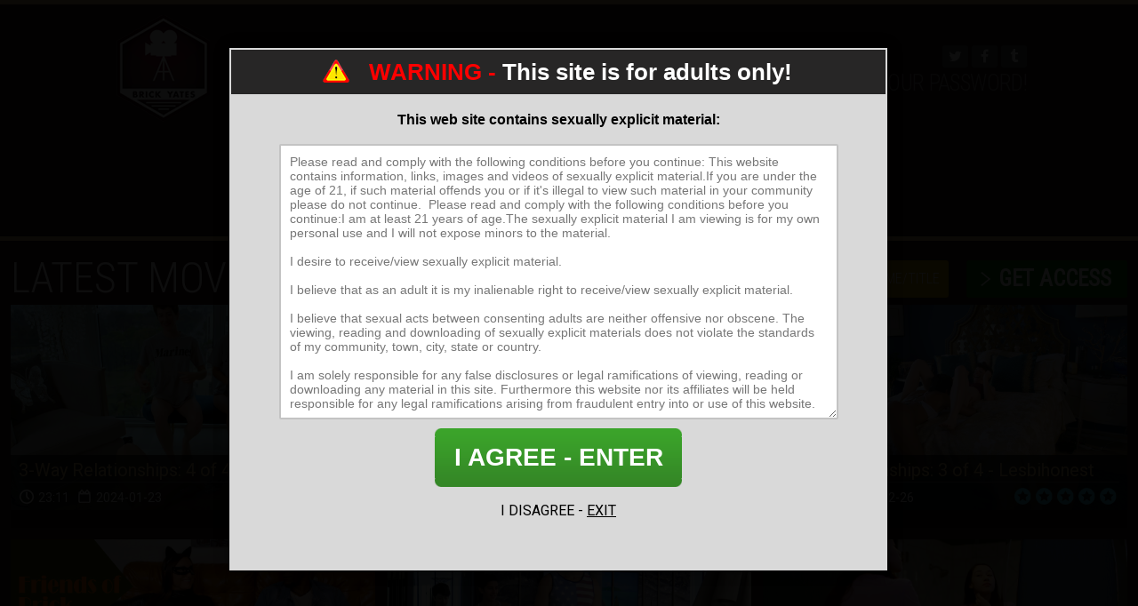

--- FILE ---
content_type: text/html; charset=UTF-8
request_url: https://brickyates.com/tour/categories/Movies/1/latest/
body_size: 8493
content:
<!DOCTYPE html>
<!--[if lt IE 7 ]><html class="ie ie6" lang="en"> <![endif]-->
<!--[if IE 7 ]><html class="ie ie7" lang="en"> <![endif]-->
<!--[if IE 8 ]><html class="ie ie8" lang="en"> <![endif]-->
<!--[if (gte IE 9)|!(IE)]><!--><html lang="en"> <!--<![endif]-->
<head>
		<base href="https://brickyates.com/tour/" />
		
	<meta charset="utf-8">
	<meta http-equiv="X-UA-Compatible" content="IE=edge,chrome=1">
	<!-- If the Title is declared somewhere up in the SEO logic -->
		<title>Movies - Tour</title>
		
	<!-- seo keywords -->
		<!-- seo desc -->
		<!-- canonical -->
	<link rel="canonical" href="https://brickyates.com/tour/categories/Movies/1/latest/">
	<!-- author -->
	<meta name="author" content="Brick Yates Military Amateurs">
	<!--[if lt IE 9]><script src="https://cdnjs.cloudflare.com/ajax/libs/html5shiv/3.7.3/html5shiv.min.js"></script><![endif]-->

	<!-- Mobile -->
	<meta name="viewport" content="width=device-width, initial-scale=1, maximum-scale=1">
	<meta name="apple-mobile-web-app-capable" content="yes" />
	<meta name="apple-mobile-web-app-status-bar-style" content="black-translucent" />

	<!-- CSS -->
	<link href="https://fonts.googleapis.com/css?family=Roboto:300,400|Roboto+Condensed:300,400" rel="stylesheet">
	<link href="https://maxcdn.bootstrapcdn.com/font-awesome/4.7.0/css/font-awesome.min.css" rel="stylesheet">
	<link rel="stylesheet" href="custom_assets/css/style.css">
	<link rel="stylesheet" href="custom_assets/css/meanmenu.min.css" media="all" />
	<link rel="stylesheet" href="custom_assets/css/media.css">

	<!-- Favicons -->
	<link rel="shortcut icon" href="favicon.ico" />

	<!-- jQuery Stuff -->
	<script type="text/javascript" src="custom_assets/js/modernizr.js"></script><!--//modernizr-->
	<script src="//ajax.googleapis.com/ajax/libs/jquery/1.11.1/jquery.min.js"></script>
	<script>window.jQuery || document.write('<script src="custom_assets/js/jquery-1.11.1.min.js"><\/script>')</script>
	<script type="text/javascript" src="https://cdnjs.cloudflare.com/ajax/libs/jquery-migrate/1.2.1/jquery-migrate.min.js"></script><!--//jquery migrate-->
	<script type="text/javascript" src="custom_assets/js/jquery.meanmenu.min.js"></script><!--//mmenu-->
	
	<script src="js/fancybox/jquery.fancybox.js"></script>
	<link rel="stylesheet" type="text/css" href="js/fancybox/jquery.fancybox.css" />
	
	<!-- JQuery Include -->
	<script type="text/javascript" src="js/tourhelper.js"></script>
	
	<script src="js/mp/mediaelement-and-player.min.js"></script>
	<link rel="stylesheet" href="js/mp/mediaelementplayer.min.css" />
	
	<!-- Owl Carousel CSS and JS Assets -->
	<link href="js/responsive/carousel/owl.carousel.css" rel="stylesheet">
	<link href="js/responsive/carousel/owl.theme.css" rel="stylesheet">
	<script src="js/responsive/carousel/owl.carousel.min.js"></script>

	<!-- This includes the number of clicks that are allowed on the Tour -->
	<script>
				dayslimit =  25;
		maxClicks  = 4;
		
		$(document).ready(function() { $(".fancybox").fancybox({"title": ""}); });
		
		var pl1_streamer = "stream.php"
		var pl1_type     = "http"

		var pl2_streamer = ""
		var pl2_type     = "video"
	</script>
	<script src="js/tour.js"></script>
	
	<script type="text/javascript" src="custom_assets/js/custom.js"></script><!--//custom jquery-->
	<!--[if lt IE 9]><script src="custom_assets/js/jq.respond.js"></script><![endif]--><!--//IE responsive web design-->
	
	

<meta name="twitter:card" content="summary">
<meta name="twitter:title" content="Movies - Tour" />
<meta property="og:title" content="Movies - Tour"/>




<meta name="twitter:card" content="summary">	
	
<style>

/* SPLASH PAGE POPUP WINDOW - ADULT CONTENT AGE WARNING */

.splash_popup_wrapper {
width:100%;
text-align:left;
position:relative;
margin:0px auto;
z-index:999999;
}

.splash_header {
margin:2px;
line-height:50px;
font-family:Arial;
font-size:26px;
font-weight:bold;
color:#FFFFFF;
text-align:center;
vertical-align:middle;
background-color:#272626;
}

.red {
color:#FF0000;
}

.splash_warning_wrapper {
width:550px;
margin-left:auto;
margin-right:auto;
}

.splash_warning_title {
margin-top:20px;
font-family:Arial;
font-size:16px;
font-weight:bold;
color:#000000;
text-align:center;
vertical-align:middle;
}

.splash_warning_icon {
float:left;
width:30px;
height:30px;
margin:10px;
background-image: url(images/splash_images/warning_icon.png);
}

.splash_warning_message {
width:85%;
height:310px;
margin:0 auto;
margin-bottom:8px;
padding:10px;
border:2px solid;
border-color:#C3C3C3;
}

.exit {
color:#000000;
text-decoration:underline;
}

.enter {
width:278px;
margin-left:auto;
margin-right:auto;
}

.enter a {
text-decoration:none;
}

.enter_button {
margin-top:10px;
width:278px;
height:66px;
line-height:66px;
text-align:center;
font-family:Arial;
font-size:28px;
font-weight:bold;
text-decoration:none;
color:#FFFFFF;
background-image: url(images/splash_images/enter_button.png);
}

.enter_button:hover {
filter:alpha(opacity=70);
-moz-opacity:0.7;
-khtml-opacity: 0.7;
opacity: 0.7;
}

/************** DO NOT RENAME - BACKUP BEFORE EDITING *******************/

#mask {
	background: rgb(0, 0, 0) repeat; /* IE8 Fallback */
	background:rgba(0,0,0,0.95) repeat;
	position: fixed; left: 0; top: 0;
	width: 100%; height: 100%;
	z-index: 100000;
}

.login-popup {
	line-height:18px;
	color:#000000;
	width:740px;
	padding:0;
	min-height:588px;
	background: #D9D9D9;
	padding:0;
	float: left;
	text-align:center;
	position: fixed;
	top: 50%;
	left: 50%;
	z-index: 99999;
	box-shadow: 0 0px 15px rgba(0,0,0,0.4);
	-moz-box-shadow: 0 0px 15px rgba(0,0,0,0.4);
	-webkit-box-shadow: 0 0px 15px rgba(0,0,0,0.4);
	margin-top: -306px;
	margin-left: -382px;
}

@media screen and (max-width: 767px) {
	.splash_popup_wrapper { z-index:999999; }
	.login-popup { width:400px; top:0; margin-top:0; margin-left:-200px; min-height:388px; }
	.splash_warning_wrapper { width:100%; font-size:16px; }
	.splash_warning_message { height:120px; }
}
@media screen and (max-width: 767px) {
	.login-popup { width:300px; top:0; margin-top:0; margin-left:-150px; }
	.splash_warning_wrapper { width:100%; font-size:12px; }
	.splash_warning_title { font-size:12px; }
}
</style>
	
<style>
/*Borders*/
header { border-top: 5px solid #dab870; }
nav li a.active, nav li a:hover { border-bottom: 1px solid #dab870; }
:hover.overCol { border-bottom: 5px solid #dab870; }
.featuring ul li a, .blog_tags ul li a { border: 2px solid #dab870; }
.membership label.active { border: 1px solid #dab870; }
.banner_short { border-bottom: 5px solid #dab870; }

/*Color Primary*/
.social-media a:hover,
.item-info h4 a,
.stats li strong,
.blog_post h4, .blog_post h4 a,
.top_bar .search_area .searchbar_container .filter_link a,
.submitBox input:hover.submit,
.commentBox h4 a:hover,
.faq_questions a,
.faq_answers_title,
.calendar_month a,
.day a,
.mailbox a { color: #dab870; }

/*Color Secondary*/
.welcome h3,
.item-info h4 a:hover,
.videoInfo p span,
.rating p span,
.step h3,
.commentBox h4 a { color: #cc9900; }

/*Background Primary*/
a.playTrailer,
.getAccess a:hover,
.coming_soon_arrow:hover,
.site-points,
ul.sorting li a:hover, ul.sorting li a.active,
.pagination li a:hover, .pagination li a.active, .pagination li.active a,
.featuring ul li a:hover,
.blog_tags ul li a:hover,
.modelCharacter li a:hover, .modelCharacter li a.active, .modelCharacter li.active a,
.price,
.membership label.active,
.top_bar,
.submitBox input.submit,
input[type="button"].continueTwo,
.mean-container a.meanmenu-reveal { background-color: #dab870; }

/*Background Secondary*/
a.signUpNow,
.getAccess a,
ul.sorting li a,
.movieFeatures a,
.profile-pic a,
.progress-bar, .vodInfo.megasize,
input[type="submit"].continueThree { background-color: #cc9900; }

/*Background Images*/
body { background-color:#2f1318; }
.section-page, .banner_short, .section-video, .section-profile, .join-area {
	background:#2f1318;
	background-color:#2f1318;
	}

/*Override rules*/
a.signUpNow, .getAccess a { background-color:#006600; }
</style>
</head>
<body>
<!--[if lt IE 7]><p class="chromeframe">You are using an <strong>outdated</strong> browser. Please <a href="//browsehappy.com/">upgrade your browser</a> or <a href="//www.google.com/chromeframe/?redirect=true">activate Google Chrome Frame</a> to improve your experience.</p><![endif]-->


	<div id="mask"></div>
	
	<script>
		$(document).ready(function() {
		
			/** Splash page stuff **/
		
			$(window).load(function() {
		
				// If there is no mask, do not run any of this code.
				if ($('#mask').size() == 0)
				{
					$('#login-box').attr('closed', 1);
					return false;
				}
				
				// If there is a warning cookie in place, fade out the mask.
				var warn=getCookie("warn");
				if (warn!=null && warn!="")
				{
					$('#mask').fadeOut('100');
					$('#login-box').attr('closed', 1);
					return false;
				}		
				
				//Fade in the Popup
						
				if ($('#login-box').attr('closed') != "1")
				{
					$('#login-box').fadeIn(300);
				}
				
				return false;
			});
			
			// When clicking on the button close or the mask layer the popup closed
			$('a.close').on('click', function() { 
		
		      $('#login-box').attr('closed', 1);
		      
			 var exdate=new Date();
			 exdate.setDate(exdate.getDate() + 30);
			 document.cookie= "warn=1;path=/;expires=" + exdate.toGMTString();
		
			  $('#mask , .login-popup').fadeOut(300 , function(e) {
			     $('#mask').remove();
			  });
			  return false;
			});
		});
	</script>


<div class="splash_popup_wrapper">

    <div id="login-box" class="login-popup"
		    >

		<div class="splash_header">

			<div class="splash_warning_wrapper">

				<div class="splash_warning_icon"></div>

				<span class="red">	WARNING -</span>

				This site is for adults only!
			</div>

		</div>

		<div class="splash_warning_title">This web site contains sexually explicit material:</div>

		<br />

		<textarea class="splash_warning_message">Please read and comply with the following conditions before you continue: This website contains information, links, images and videos of sexually explicit material.If you are under the age of 21, if such material offends you or if it's illegal to view such material in your community please do not continue.  Please read and comply with the following conditions before you continue:I am at least 21 years of age.The sexually explicit material I am viewing is for my own personal use and I will not expose minors to the material. 

I desire to receive/view sexually explicit material. 

I believe that as an adult it is my inalienable right to receive/view sexually explicit material. 

I believe that sexual acts between consenting adults are neither offensive nor obscene. The viewing, reading and downloading of sexually explicit materials does not violate the standards of my community, town, city, state or country. 

I am solely responsible for any false disclosures or legal ramifications of viewing, reading or downloading any material in this site. Furthermore this website nor its affiliates will be held responsible for any legal ramifications arising from fraudulent entry into or use of this website. 

I agree that by entering this website, I am subjecting myself and any business entity of which I have any legal or equitable interest to the personal jurisdiction of the State of Florida should any dispute arise at any time between this website and myself and/or such business entity. 

This warning page constitutes a legal agreement between this website and you and/or any business in which you have any legal or equitable interest. If any portion of this agreement is deemed unenforceable by a court of competent jurisdiction it shall not affect the enforceability of the other portions of the agreement. 

All performers on this site are over the age of 18, have consented being photographed and/or filmed, have signed model release and provided proof of age, believe it is their right to engage in consensual sexual acts for the entertainment and education of other adults and believe it is your right as an adult to watch them doing what adults do. 

The videos and images in this site are intended to be used by responsible adults as sexual aids, to provide sexual education and to provide sexual entertainment. 

If you've read and fully understand the above agreement, and you affirm and swear that viewing/downloading/receiving sexually explicit materials does not violate the standards of your community, that you won't make any of the materials available to minors in any form, that you believe it is your constitutional right to view these materials, that you are wholly liable for any legal ramifications that may arise for your receiving or viewing of these materials and that you are over the age of 21...
</textarea>

		<div class="enter">
			<a href="#" class="close"><div class="enter_button">I AGREE - ENTER</div></a>
		</div>

		<br />
		I DISAGREE -  <a href="http://www.google.com" class="exit">EXIT</a>

	</div>
</div>


<header>
	<div class="clear">
		<div class = "top-header">
		<div class="logo">
				
				<a href="https://brickyates.com/tour/"><img src="https://www.brickyates.com/tour/custom_assets/uploads/50000000_12000000_31000000_logo1.png" alt="Brick Yates Military Amateurs"></a>
			 
		</div>
		<div class="hright clear">
			<nav>
				<ul>
					<li>
						<a href="https://brickyates.com/tour/" class="">Home</a>
					</li>
					
										<li>
						<a href="https://brickyates.com/tour/categories/photos/1/latest/" class="">Photos</a>
					</li>
										
										<li>
						<a href="https://brickyates.com/tour/categories/Movies/1/latest/" class="active">Videos</a>
					</li>
										
										<li>
						<a href="https://brickyates.com/tour/models/1/popular/" class="">Models</a>
					</li>
										
										<li>
						<a href="https://brickyates.com/tour/blog/blog.html" class="">Blog</a>
					</li>
										
										
					<li>
						<a href="https://www.brickyates.com/members/" class="">Member Login</a>
					</li>
					
					<li>
						<a href="https://www.brickyates.com/join/" class="">GET YOUR PASSWORD!</a>
					</li>
				</ul>
			</nav>
			
			<div class="social-media">
								<ul>
					<li><a href="https://twitter.com/BrickYates" target="_blank"><i class="fa fa-twitter"></i></a></li>					<li><a href="https://www.facebook.com/brickyatesproductions/" target="_blank"><i class="fa fa-facebook"></i></a></li>															<li><a href="//brickyates.tumblr.com/" target="_blank"><i class="fa fa-tumblr"></i></a></li>				</ul>
							</div>
		</div>
	</div>
	</div>
</header>

<div class="banner_short"></div>
<div class="bodyArea">
    <div class="section-area">
        <h1 class="title">
            <strong>
                                Latest                 Movies                
                            </strong>
        </h1>
        <div class="getAccess"><a
                href="https://www.brickyates.com/join/">get access</a></div>        <ul class="sorting">
		<li><a href="https://brickyates.com/tour/categories/Movies/1/latest/" class="sortbtn active">Most Recent</a></li>

		<li><a href="https://brickyates.com/tour/categories/Movies/1/popular/" class="sortbtn ">Most Popular</a></li>

		<li><a href="https://brickyates.com/tour/categories/Movies/1/name/" class="sortbtn ">Name/Title</a></li>
</ul>
        <div class="items clear ">

            	
		<div class="item-video hover">
		<div class="item-thumb">
			<a href="https://brickyates.com/tour/trailers/3-Way-Relationships-4-of-4-The-Entre.html" title="3-Way Relationships: 4 of 4 - The Entrée">
				<img id="set-target-331" width="630" height="355" alt="" class="mainThumb thumbs stdimage" src0_1x="/tour/content//contentthumbs/01/32/10132-1x.jpg" src0_2x="/tour/content//contentthumbs/01/32/10132-2x.jpg" src0_3x="/tour/content//contentthumbs/01/32/10132-3x.jpg" src1_1x="/tour/content//contentthumbs/01/33/10133-1x.jpg" src1_2x="/tour/content//contentthumbs/01/33/10133-2x.jpg" src1_3x="/tour/content//contentthumbs/01/33/10133-3x.jpg" src2_1x="/tour/content//contentthumbs/01/34/10134-1x.jpg" src2_2x="/tour/content//contentthumbs/01/34/10134-2x.jpg" src2_3x="/tour/content//contentthumbs/01/34/10134-3x.jpg" src3_1x="/tour/content//contentthumbs/01/35/10135-1x.jpg" src3_2x="/tour/content//contentthumbs/01/35/10135-2x.jpg" src3_3x="/tour/content//contentthumbs/01/35/10135-3x.jpg" src4_1x="/tour/content//contentthumbs/01/36/10136-1x.jpg" src4_2x="/tour/content//contentthumbs/01/36/10136-2x.jpg" src4_3x="/tour/content//contentthumbs/01/36/10136-3x.jpg" src5_1x="/tour/content//contentthumbs/01/37/10137-1x.jpg" src5_2x="/tour/content//contentthumbs/01/37/10137-2x.jpg" src5_3x="/tour/content//contentthumbs/01/37/10137-3x.jpg" cnt="6" v="0" />			</a>
		</div>
		<div class="item-info clear">
			<h4>
				<a href="https://brickyates.com/tour/trailers/3-Way-Relationships-4-of-4-The-Entre.html" title="3-Way Relationships: 4 of 4 - The Entrée">
					3-Way Relationships: 4 of 4 - The Entrée				</a>
			</h4>
			
<ul class="stars">
<li><a><img src="//www.brickyates.com/tour//custom_assets/images/star_full.png"  align="absmiddle" border="0" /></a></li><li><a><img src="//www.brickyates.com/tour//custom_assets/images/star_full.png"  align="absmiddle" border="0" /></a></li><li><a><img src="//www.brickyates.com/tour//custom_assets/images/star_full.png"  align="absmiddle" border="0" /></a></li><li><a><img src="//www.brickyates.com/tour//custom_assets/images/star_half.png"  align="absmiddle" border="0" /></a></li><li><a><img src="//www.brickyates.com/tour//custom_assets/images/star_blank.png"  align="absmiddle" border="0" /></a></li></ul>
			<div class="time">23:11</div>
			<div class="date">2024-01-23</div>
		</div>
	</div>
	
	
		<div class="item-video hover">
		<div class="item-thumb">
			<a href="https://brickyates.com/tour/trailers/-Friends-of-Brick-Ep5-A-Casual-Blowjob-Bet.html" title=" Friends of Brick - Ep.5 - A Casual Blowjob Bet">
				<img id="set-target-330" width="630" height="355" alt="" class="mainThumb thumbs stdimage" src0_1x="/tour/content//contentthumbs/01/29/10129-1x.jpg" src0_2x="/tour/content//contentthumbs/01/29/10129-2x.jpg" src0_3x="/tour/content//contentthumbs/01/29/10129-3x.jpg" src1_1x="/tour/content//contentthumbs/01/24/10124-1x.jpg" src1_2x="/tour/content//contentthumbs/01/24/10124-2x.jpg" src1_3x="/tour/content//contentthumbs/01/24/10124-3x.jpg" src2_1x="/tour/content//contentthumbs/01/25/10125-1x.jpg" src2_2x="/tour/content//contentthumbs/01/25/10125-2x.jpg" src2_3x="/tour/content//contentthumbs/01/25/10125-3x.jpg" src3_1x="/tour/content//contentthumbs/01/26/10126-1x.jpg" src3_2x="/tour/content//contentthumbs/01/26/10126-2x.jpg" src3_3x="/tour/content//contentthumbs/01/26/10126-3x.jpg" src4_1x="/tour/content//contentthumbs/01/27/10127-1x.jpg" src4_2x="/tour/content//contentthumbs/01/27/10127-2x.jpg" src4_3x="/tour/content//contentthumbs/01/27/10127-3x.jpg" src5_1x="/tour/content//contentthumbs/01/28/10128-1x.jpg" src5_2x="/tour/content//contentthumbs/01/28/10128-2x.jpg" src5_3x="/tour/content//contentthumbs/01/28/10128-3x.jpg" cnt="6" v="0" />			</a>
		</div>
		<div class="item-info clear">
			<h4>
				<a href="https://brickyates.com/tour/trailers/-Friends-of-Brick-Ep5-A-Casual-Blowjob-Bet.html" title=" Friends of Brick - Ep.5 - A Casual Blowjob Bet">
					 Friends of Brick - Ep.5 - A Casual Blowjob Bet				</a>
			</h4>
			
<ul class="stars">
<li><a><img src="//www.brickyates.com/tour//custom_assets/images/star_full.png"  align="absmiddle" border="0" /></a></li><li><a><img src="//www.brickyates.com/tour//custom_assets/images/star_full.png"  align="absmiddle" border="0" /></a></li><li><a><img src="//www.brickyates.com/tour//custom_assets/images/star_full.png"  align="absmiddle" border="0" /></a></li><li><a><img src="//www.brickyates.com/tour//custom_assets/images/star_full.png"  align="absmiddle" border="0" /></a></li><li><a><img src="//www.brickyates.com/tour//custom_assets/images/star_full.png"  align="absmiddle" border="0" /></a></li></ul>
			<div class="time">20:30</div>
			<div class="date">2024-01-09</div>
		</div>
	</div>
	
	
		<div class="item-video hover">
		<div class="item-thumb">
			<a href="https://brickyates.com/tour/trailers/3-Way-Relationships-3-of-4-Lesbihonest.html" title="3-Way Relationships: 3 of 4 - Lesbihonest">
				<img id="set-target-329" width="630" height="355" alt="" class="mainThumb thumbs stdimage" src0_1x="/tour/content//contentthumbs/01/17/10117-1x.jpg" src0_2x="/tour/content//contentthumbs/01/17/10117-2x.jpg" src0_3x="/tour/content//contentthumbs/01/17/10117-3x.jpg" src1_1x="/tour/content//contentthumbs/01/18/10118-1x.jpg" src1_2x="/tour/content//contentthumbs/01/18/10118-2x.jpg" src1_3x="/tour/content//contentthumbs/01/18/10118-3x.jpg" src2_1x="/tour/content//contentthumbs/01/19/10119-1x.jpg" src2_2x="/tour/content//contentthumbs/01/19/10119-2x.jpg" src2_3x="/tour/content//contentthumbs/01/19/10119-3x.jpg" src3_1x="/tour/content//contentthumbs/01/20/10120-1x.jpg" src3_2x="/tour/content//contentthumbs/01/20/10120-2x.jpg" src3_3x="/tour/content//contentthumbs/01/20/10120-3x.jpg" src4_1x="/tour/content//contentthumbs/01/21/10121-1x.jpg" src4_2x="/tour/content//contentthumbs/01/21/10121-2x.jpg" src4_3x="/tour/content//contentthumbs/01/21/10121-3x.jpg" src5_1x="/tour/content//contentthumbs/01/22/10122-1x.jpg" src5_2x="/tour/content//contentthumbs/01/22/10122-2x.jpg" src5_3x="/tour/content//contentthumbs/01/22/10122-3x.jpg" cnt="6" v="0" />			</a>
		</div>
		<div class="item-info clear">
			<h4>
				<a href="https://brickyates.com/tour/trailers/3-Way-Relationships-3-of-4-Lesbihonest.html" title="3-Way Relationships: 3 of 4 - Lesbihonest">
					3-Way Relationships: 3 of 4 - Lesbihonest				</a>
			</h4>
			
<ul class="stars">
<li><a><img src="//www.brickyates.com/tour//custom_assets/images/star_full.png"  align="absmiddle" border="0" /></a></li><li><a><img src="//www.brickyates.com/tour//custom_assets/images/star_full.png"  align="absmiddle" border="0" /></a></li><li><a><img src="//www.brickyates.com/tour//custom_assets/images/star_full.png"  align="absmiddle" border="0" /></a></li><li><a><img src="//www.brickyates.com/tour//custom_assets/images/star_full.png"  align="absmiddle" border="0" /></a></li><li><a><img src="//www.brickyates.com/tour//custom_assets/images/star_full.png"  align="absmiddle" border="0" /></a></li></ul>
			<div class="time">15:40</div>
			<div class="date">2023-12-26</div>
		</div>
	</div>
	
	
		<div class="item-video hover">
		<div class="item-thumb">
			<a href="https://brickyates.com/tour/trailers/Friends-of-Brick-Ep3-Catwomans-Halloween-Plan-B.html" title="Friends of Brick - Ep.4 - Catwoman's Halloween Plan-B">
				<img id="set-target-328" width="630" height="355" alt="" class="mainThumb thumbs stdimage" src0_1x="/tour/content//contentthumbs/01/13/10113-1x.jpg" src0_2x="/tour/content//contentthumbs/01/13/10113-2x.jpg" src0_3x="/tour/content//contentthumbs/01/13/10113-3x.jpg" src1_1x="/tour/content//contentthumbs/01/08/10108-1x.jpg" src1_2x="/tour/content//contentthumbs/01/08/10108-2x.jpg" src1_3x="/tour/content//contentthumbs/01/08/10108-3x.jpg" src2_1x="/tour/content//contentthumbs/01/09/10109-1x.jpg" src2_2x="/tour/content//contentthumbs/01/09/10109-2x.jpg" src2_3x="/tour/content//contentthumbs/01/09/10109-3x.jpg" src3_1x="/tour/content//contentthumbs/01/10/10110-1x.jpg" src3_2x="/tour/content//contentthumbs/01/10/10110-2x.jpg" src3_3x="/tour/content//contentthumbs/01/10/10110-3x.jpg" src4_1x="/tour/content//contentthumbs/01/11/10111-1x.jpg" src4_2x="/tour/content//contentthumbs/01/11/10111-2x.jpg" src4_3x="/tour/content//contentthumbs/01/11/10111-3x.jpg" src5_1x="/tour/content//contentthumbs/01/12/10112-1x.jpg" src5_2x="/tour/content//contentthumbs/01/12/10112-2x.jpg" src5_3x="/tour/content//contentthumbs/01/12/10112-3x.jpg" cnt="6" v="0" />			</a>
		</div>
		<div class="item-info clear">
			<h4>
				<a href="https://brickyates.com/tour/trailers/Friends-of-Brick-Ep3-Catwomans-Halloween-Plan-B.html" title="Friends of Brick - Ep.4 - Catwoman's Halloween Plan-B">
					Friends of Brick - Ep.4 - Catwoman's Halloween Plan-B				</a>
			</h4>
			
<ul class="stars">
<li><a><img src="//www.brickyates.com/tour//custom_assets/images/star_full.png"  align="absmiddle" border="0" /></a></li><li><a><img src="//www.brickyates.com/tour//custom_assets/images/star_full.png"  align="absmiddle" border="0" /></a></li><li><a><img src="//www.brickyates.com/tour//custom_assets/images/star_full.png"  align="absmiddle" border="0" /></a></li><li><a><img src="//www.brickyates.com/tour//custom_assets/images/star_full.png"  align="absmiddle" border="0" /></a></li><li><a><img src="//www.brickyates.com/tour//custom_assets/images/star_full.png"  align="absmiddle" border="0" /></a></li></ul>
			<div class="time">22:33</div>
			<div class="date">2023-12-12</div>
		</div>
	</div>
	
	
		<div class="item-video hover">
		<div class="item-thumb">
			<a href="https://brickyates.com/tour/trailers/3-Way-Relationships-2-of-4.html" title="3-Way Relationships: 2 of 4">
				<img id="set-target-327" width="630" height="355" alt="" class="mainThumb thumbs stdimage" src0_1x="/tour/content//contentthumbs/01/01/10101-1x.jpg" src0_2x="/tour/content//contentthumbs/01/01/10101-2x.jpg" src0_3x="/tour/content//contentthumbs/01/01/10101-3x.jpg" src1_1x="/tour/content//contentthumbs/01/02/10102-1x.jpg" src1_2x="/tour/content//contentthumbs/01/02/10102-2x.jpg" src1_3x="/tour/content//contentthumbs/01/02/10102-3x.jpg" src2_1x="/tour/content//contentthumbs/01/03/10103-1x.jpg" src2_2x="/tour/content//contentthumbs/01/03/10103-2x.jpg" src2_3x="/tour/content//contentthumbs/01/03/10103-3x.jpg" src3_1x="/tour/content//contentthumbs/01/04/10104-1x.jpg" src3_2x="/tour/content//contentthumbs/01/04/10104-2x.jpg" src3_3x="/tour/content//contentthumbs/01/04/10104-3x.jpg" src4_1x="/tour/content//contentthumbs/01/05/10105-1x.jpg" src4_2x="/tour/content//contentthumbs/01/05/10105-2x.jpg" src4_3x="/tour/content//contentthumbs/01/05/10105-3x.jpg" src5_1x="/tour/content//contentthumbs/01/06/10106-1x.jpg" src5_2x="/tour/content//contentthumbs/01/06/10106-2x.jpg" src5_3x="/tour/content//contentthumbs/01/06/10106-3x.jpg" cnt="6" v="0" />			</a>
		</div>
		<div class="item-info clear">
			<h4>
				<a href="https://brickyates.com/tour/trailers/3-Way-Relationships-2-of-4.html" title="3-Way Relationships: 2 of 4">
					3-Way Relationships: 2 of 4				</a>
			</h4>
			
<ul class="stars">
<li><a><img src="//www.brickyates.com/tour//custom_assets/images/star_full.png"  align="absmiddle" border="0" /></a></li><li><a><img src="//www.brickyates.com/tour//custom_assets/images/star_full.png"  align="absmiddle" border="0" /></a></li><li><a><img src="//www.brickyates.com/tour//custom_assets/images/star_full.png"  align="absmiddle" border="0" /></a></li><li><a><img src="//www.brickyates.com/tour//custom_assets/images/star_full.png"  align="absmiddle" border="0" /></a></li><li><a><img src="//www.brickyates.com/tour//custom_assets/images/star_full.png"  align="absmiddle" border="0" /></a></li></ul>
			<div class="time">16:24</div>
			<div class="date">2023-11-28</div>
		</div>
	</div>
	
	
		<div class="item-video hover">
		<div class="item-thumb">
			<a href="https://brickyates.com/tour/trailers/Maria-before-her-uniform-in-the-morning.html" title="Maria before her uniform in the morning">
				<img id="set-target-326" width="630" height="355" alt="" class="mainThumb thumbs stdimage" src0_1x="/tour/content//contentthumbs/00/92/10092-1x.jpg" src0_2x="/tour/content//contentthumbs/00/92/10092-2x.jpg" src0_3x="/tour/content//contentthumbs/00/92/10092-3x.jpg" src1_1x="/tour/content//contentthumbs/00/93/10093-1x.jpg" src1_2x="/tour/content//contentthumbs/00/93/10093-2x.jpg" src1_3x="/tour/content//contentthumbs/00/93/10093-3x.jpg" src2_1x="/tour/content//contentthumbs/00/94/10094-1x.jpg" src2_2x="/tour/content//contentthumbs/00/94/10094-2x.jpg" src2_3x="/tour/content//contentthumbs/00/94/10094-3x.jpg" src3_1x="/tour/content//contentthumbs/00/95/10095-1x.jpg" src3_2x="/tour/content//contentthumbs/00/95/10095-2x.jpg" src3_3x="/tour/content//contentthumbs/00/95/10095-3x.jpg" src4_1x="/tour/content//contentthumbs/00/96/10096-1x.jpg" src4_2x="/tour/content//contentthumbs/00/96/10096-2x.jpg" src4_3x="/tour/content//contentthumbs/00/96/10096-3x.jpg" src5_1x="/tour/content//contentthumbs/00/97/10097-1x.jpg" src5_2x="/tour/content//contentthumbs/00/97/10097-2x.jpg" src5_3x="/tour/content//contentthumbs/00/97/10097-3x.jpg" cnt="6" v="0" />			</a>
		</div>
		<div class="item-info clear">
			<h4>
				<a href="https://brickyates.com/tour/trailers/Maria-before-her-uniform-in-the-morning.html" title="Maria before her uniform in the morning">
					Maria before her uniform in the morning				</a>
			</h4>
			
<ul class="stars">
<li><a><img src="//www.brickyates.com/tour//custom_assets/images/star_full.png"  align="absmiddle" border="0" /></a></li><li><a><img src="//www.brickyates.com/tour//custom_assets/images/star_full.png"  align="absmiddle" border="0" /></a></li><li><a><img src="//www.brickyates.com/tour//custom_assets/images/star_full.png"  align="absmiddle" border="0" /></a></li><li><a><img src="//www.brickyates.com/tour//custom_assets/images/star_full.png"  align="absmiddle" border="0" /></a></li><li><a><img src="//www.brickyates.com/tour//custom_assets/images/star_full.png"  align="absmiddle" border="0" /></a></li></ul>
			<div class="time">18:04</div>
			<div class="date">2023-11-14</div>
		</div>
	</div>
	
	
		<div class="item-video hover">
		<div class="item-thumb">
			<a href="https://brickyates.com/tour/trailers/3-Way-Relationships-1-of-4.html" title="3-Way Relationships: 1 of 4">
				<img id="set-target-325" width="630" height="355" alt="" class="mainThumb thumbs stdimage" src0_1x="/tour/content//contentthumbs/00/91/10091-1x.jpg" src0_2x="/tour/content//contentthumbs/00/91/10091-2x.jpg" src0_3x="/tour/content//contentthumbs/00/91/10091-3x.jpg" src1_1x="/tour/content//contentthumbs/00/87/10087-1x.jpg" src1_2x="/tour/content//contentthumbs/00/87/10087-2x.jpg" src1_3x="/tour/content//contentthumbs/00/87/10087-3x.jpg" src2_1x="/tour/content//contentthumbs/00/85/10085-1x.jpg" src2_2x="/tour/content//contentthumbs/00/85/10085-2x.jpg" src2_3x="/tour/content//contentthumbs/00/85/10085-3x.jpg" src3_1x="/tour/content//contentthumbs/00/89/10089-1x.jpg" src3_2x="/tour/content//contentthumbs/00/89/10089-2x.jpg" src3_3x="/tour/content//contentthumbs/00/89/10089-3x.jpg" src4_1x="/tour/content//contentthumbs/00/88/10088-1x.jpg" src4_2x="/tour/content//contentthumbs/00/88/10088-2x.jpg" src4_3x="/tour/content//contentthumbs/00/88/10088-3x.jpg" src5_1x="/tour/content//contentthumbs/00/90/10090-1x.jpg" src5_2x="/tour/content//contentthumbs/00/90/10090-2x.jpg" src5_3x="/tour/content//contentthumbs/00/90/10090-3x.jpg" cnt="6" v="0" />			</a>
		</div>
		<div class="item-info clear">
			<h4>
				<a href="https://brickyates.com/tour/trailers/3-Way-Relationships-1-of-4.html" title="3-Way Relationships: 1 of 4">
					3-Way Relationships: 1 of 4				</a>
			</h4>
			
<ul class="stars">
<li><a><img src="//www.brickyates.com/tour//custom_assets/images/star_full.png"  align="absmiddle" border="0" /></a></li><li><a><img src="//www.brickyates.com/tour//custom_assets/images/star_full.png"  align="absmiddle" border="0" /></a></li><li><a><img src="//www.brickyates.com/tour//custom_assets/images/star_full.png"  align="absmiddle" border="0" /></a></li><li><a><img src="//www.brickyates.com/tour//custom_assets/images/star_full.png"  align="absmiddle" border="0" /></a></li><li><a><img src="//www.brickyates.com/tour//custom_assets/images/star_full.png"  align="absmiddle" border="0" /></a></li></ul>
			<div class="time">16:34</div>
			<div class="date">2023-10-31</div>
		</div>
	</div>
	
	
		<div class="item-video hover">
		<div class="item-thumb">
			<a href="https://brickyates.com/tour/trailers/Friends-of-Brick-Ep3-The-Consequences-of-Viagra.html" title="Friends of Brick - Ep.3 - The Consequences of Viagra">
				<img id="set-target-324" width="630" height="355" alt="" class="mainThumb thumbs stdimage" src0_1x="/tour/content//contentthumbs/00/78/10078-1x.jpg" src0_2x="/tour/content//contentthumbs/00/78/10078-2x.jpg" src0_3x="/tour/content//contentthumbs/00/78/10078-3x.jpg" src1_1x="/tour/content//contentthumbs/00/79/10079-1x.jpg" src1_2x="/tour/content//contentthumbs/00/79/10079-2x.jpg" src1_3x="/tour/content//contentthumbs/00/79/10079-3x.jpg" src2_1x="/tour/content//contentthumbs/00/80/10080-1x.jpg" src2_2x="/tour/content//contentthumbs/00/80/10080-2x.jpg" src2_3x="/tour/content//contentthumbs/00/80/10080-3x.jpg" src3_1x="/tour/content//contentthumbs/00/81/10081-1x.jpg" src3_2x="/tour/content//contentthumbs/00/81/10081-2x.jpg" src3_3x="/tour/content//contentthumbs/00/81/10081-3x.jpg" src4_1x="/tour/content//contentthumbs/00/82/10082-1x.jpg" src4_2x="/tour/content//contentthumbs/00/82/10082-2x.jpg" src4_3x="/tour/content//contentthumbs/00/82/10082-3x.jpg" src5_1x="/tour/content//contentthumbs/00/83/10083-1x.jpg" src5_2x="/tour/content//contentthumbs/00/83/10083-2x.jpg" src5_3x="/tour/content//contentthumbs/00/83/10083-3x.jpg" cnt="6" v="0" />			</a>
		</div>
		<div class="item-info clear">
			<h4>
				<a href="https://brickyates.com/tour/trailers/Friends-of-Brick-Ep3-The-Consequences-of-Viagra.html" title="Friends of Brick - Ep.3 - The Consequences of Viagra">
					Friends of Brick - Ep.3 - The Consequences of Viagra				</a>
			</h4>
			
<ul class="stars">
<li><a><img src="//www.brickyates.com/tour//custom_assets/images/star_full.png"  align="absmiddle" border="0" /></a></li><li><a><img src="//www.brickyates.com/tour//custom_assets/images/star_full.png"  align="absmiddle" border="0" /></a></li><li><a><img src="//www.brickyates.com/tour//custom_assets/images/star_full.png"  align="absmiddle" border="0" /></a></li><li><a><img src="//www.brickyates.com/tour//custom_assets/images/star_full.png"  align="absmiddle" border="0" /></a></li><li><a><img src="//www.brickyates.com/tour//custom_assets/images/star_full.png"  align="absmiddle" border="0" /></a></li></ul>
			<div class="time">24:47</div>
			<div class="date">2023-10-17</div>
		</div>
	</div>
	
	
		<div class="item-video hover">
		<div class="item-thumb">
			<a href="https://brickyates.com/tour/trailers/Friends-of-Brick-Ep2-The-Cats-Out-of-The-Bag.html" title="Friends of Brick - Ep.2 - The Cats Out of The Bag">
				<img id="set-target-322" width="630" height="355" alt="" class="mainThumb thumbs stdimage" src0_1x="/tour/content//contentthumbs/00/68/10068-1x.jpg" src0_2x="/tour/content//contentthumbs/00/68/10068-2x.jpg" src0_3x="/tour/content//contentthumbs/00/68/10068-3x.jpg" src1_1x="/tour/content//contentthumbs/00/62/10062-1x.jpg" src1_2x="/tour/content//contentthumbs/00/62/10062-2x.jpg" src1_3x="/tour/content//contentthumbs/00/62/10062-3x.jpg" src2_1x="/tour/content//contentthumbs/00/63/10063-1x.jpg" src2_2x="/tour/content//contentthumbs/00/63/10063-2x.jpg" src2_3x="/tour/content//contentthumbs/00/63/10063-3x.jpg" src3_1x="/tour/content//contentthumbs/00/64/10064-1x.jpg" src3_2x="/tour/content//contentthumbs/00/64/10064-2x.jpg" src3_3x="/tour/content//contentthumbs/00/64/10064-3x.jpg" src4_1x="/tour/content//contentthumbs/00/65/10065-1x.jpg" src4_2x="/tour/content//contentthumbs/00/65/10065-2x.jpg" src4_3x="/tour/content//contentthumbs/00/65/10065-3x.jpg" src5_1x="/tour/content//contentthumbs/00/66/10066-1x.jpg" src5_2x="/tour/content//contentthumbs/00/66/10066-2x.jpg" src5_3x="/tour/content//contentthumbs/00/66/10066-3x.jpg" cnt="6" v="0" />			</a>
		</div>
		<div class="item-info clear">
			<h4>
				<a href="https://brickyates.com/tour/trailers/Friends-of-Brick-Ep2-The-Cats-Out-of-The-Bag.html" title="Friends of Brick - Ep.2 - The Cats Out of The Bag">
					Friends of Brick - Ep.2 - The Cats Out of The Bag				</a>
			</h4>
			
<ul class="stars">
<li><a><img src="//www.brickyates.com/tour//custom_assets/images/star_full.png"  align="absmiddle" border="0" /></a></li><li><a><img src="//www.brickyates.com/tour//custom_assets/images/star_full.png"  align="absmiddle" border="0" /></a></li><li><a><img src="//www.brickyates.com/tour//custom_assets/images/star_full.png"  align="absmiddle" border="0" /></a></li><li><a><img src="//www.brickyates.com/tour//custom_assets/images/star_full.png"  align="absmiddle" border="0" /></a></li><li><a><img src="//www.brickyates.com/tour//custom_assets/images/star_full.png"  align="absmiddle" border="0" /></a></li></ul>
			<div class="time">18:38</div>
			<div class="date">2023-09-19</div>
		</div>
	</div>
	
	
		<div class="item-video hover">
		<div class="item-thumb">
			<a href="https://brickyates.com/tour/trailers/Leos-Final-Deployment-Part-5-of-5-A-Surprise-From-Deployment.html" title="Leos' Final Deployment - Part 5 of 5 - A Surprise From Deployment">
				<img id="set-target-321" width="630" height="355" alt="" class="mainThumb thumbs stdimage" src0_1x="/tour/content//contentthumbs/00/28/10028-1x.jpg" src0_2x="/tour/content//contentthumbs/00/28/10028-2x.jpg" src0_3x="/tour/content//contentthumbs/00/28/10028-3x.jpg" src1_1x="/tour/content//contentthumbs/00/33/10033-1x.jpg" src1_2x="/tour/content//contentthumbs/00/33/10033-2x.jpg" src1_3x="/tour/content//contentthumbs/00/33/10033-3x.jpg" src2_1x="/tour/content//contentthumbs/00/34/10034-1x.jpg" src2_2x="/tour/content//contentthumbs/00/34/10034-2x.jpg" src2_3x="/tour/content//contentthumbs/00/34/10034-3x.jpg" src3_1x="/tour/content//contentthumbs/00/30/10030-1x.jpg" src3_2x="/tour/content//contentthumbs/00/30/10030-2x.jpg" src3_3x="/tour/content//contentthumbs/00/30/10030-3x.jpg" src4_1x="/tour/content//contentthumbs/00/31/10031-1x.jpg" src4_2x="/tour/content//contentthumbs/00/31/10031-2x.jpg" src4_3x="/tour/content//contentthumbs/00/31/10031-3x.jpg" src5_1x="/tour/content//contentthumbs/00/32/10032-1x.jpg" src5_2x="/tour/content//contentthumbs/00/32/10032-2x.jpg" src5_3x="/tour/content//contentthumbs/00/32/10032-3x.jpg" cnt="6" v="0" />			</a>
		</div>
		<div class="item-info clear">
			<h4>
				<a href="https://brickyates.com/tour/trailers/Leos-Final-Deployment-Part-5-of-5-A-Surprise-From-Deployment.html" title="Leos' Final Deployment - Part 5 of 5 - A Surprise From Deployment">
					Leos' Final Deployment - Part 5 of 5 - A Surprise From Deployment				</a>
			</h4>
			
<ul class="stars">
<li><a><img src="//www.brickyates.com/tour//custom_assets/images/star_full.png"  align="absmiddle" border="0" /></a></li><li><a><img src="//www.brickyates.com/tour//custom_assets/images/star_full.png"  align="absmiddle" border="0" /></a></li><li><a><img src="//www.brickyates.com/tour//custom_assets/images/star_full.png"  align="absmiddle" border="0" /></a></li><li><a><img src="//www.brickyates.com/tour//custom_assets/images/star_full.png"  align="absmiddle" border="0" /></a></li><li><a><img src="//www.brickyates.com/tour//custom_assets/images/star_full.png"  align="absmiddle" border="0" /></a></li></ul>
			<div class="time">21:14</div>
			<div class="date">2023-09-05</div>
		</div>
	</div>
	
	
		<div class="item-video hover">
		<div class="item-thumb">
			<a href="https://brickyates.com/tour/trailers/Captain-Cinnamon-Baileyy-squirts-all-over-Jermaines-sub.html" title=""Captain" Cinnamon Baileyy squirts all over Jermaine's sub">
				<img id="set-target-320" width="630" height="355" alt="" class="mainThumb thumbs stdimage" src0_1x="/tour/content//contentthumbs/00/22/10022-1x.jpg" src0_2x="/tour/content//contentthumbs/00/22/10022-2x.jpg" src0_3x="/tour/content//contentthumbs/00/22/10022-3x.jpg" src1_1x="/tour/content//contentthumbs/00/24/10024-1x.jpg" src1_2x="/tour/content//contentthumbs/00/24/10024-2x.jpg" src1_3x="/tour/content//contentthumbs/00/24/10024-3x.jpg" src2_1x="/tour/content//contentthumbs/00/23/10023-1x.jpg" src2_2x="/tour/content//contentthumbs/00/23/10023-2x.jpg" src2_3x="/tour/content//contentthumbs/00/23/10023-3x.jpg" src3_1x="/tour/content//contentthumbs/00/25/10025-1x.jpg" src3_2x="/tour/content//contentthumbs/00/25/10025-2x.jpg" src3_3x="/tour/content//contentthumbs/00/25/10025-3x.jpg" src4_1x="/tour/content//contentthumbs/00/19/10019-1x.jpg" src4_2x="/tour/content//contentthumbs/00/19/10019-2x.jpg" src4_3x="/tour/content//contentthumbs/00/19/10019-3x.jpg" src5_1x="/tour/content//contentthumbs/00/21/10021-1x.jpg" src5_2x="/tour/content//contentthumbs/00/21/10021-2x.jpg" src5_3x="/tour/content//contentthumbs/00/21/10021-3x.jpg" cnt="6" v="0" />			</a>
		</div>
		<div class="item-info clear">
			<h4>
				<a href="https://brickyates.com/tour/trailers/Captain-Cinnamon-Baileyy-squirts-all-over-Jermaines-sub.html" title=""Captain" Cinnamon Baileyy squirts all over Jermaine's sub">
					"Captain" Cinnamon Baileyy squirts all over Jermaine's sub				</a>
			</h4>
			
<ul class="stars">
<li><a><img src="//www.brickyates.com/tour//custom_assets/images/star_full.png"  align="absmiddle" border="0" /></a></li><li><a><img src="//www.brickyates.com/tour//custom_assets/images/star_full.png"  align="absmiddle" border="0" /></a></li><li><a><img src="//www.brickyates.com/tour//custom_assets/images/star_full.png"  align="absmiddle" border="0" /></a></li><li><a><img src="//www.brickyates.com/tour//custom_assets/images/star_full.png"  align="absmiddle" border="0" /></a></li><li><a><img src="//www.brickyates.com/tour//custom_assets/images/star_full.png"  align="absmiddle" border="0" /></a></li></ul>
			<div class="time">47&nbsp;Photos, 32:29</div>
			<div class="date">2023-08-22</div>
		</div>
	</div>
	
	
		<div class="item-video hover">
		<div class="item-thumb">
			<a href="https://brickyates.com/tour/trailers/An-evening-with-Alicia-Hebi-and-Gringo-Suave.html" title="An evening with Alicia Hebi and Gringo Suave">
				<img id="set-target-319" width="630" height="355" alt="" class="mainThumb thumbs stdimage" src0_1x="/tour/content//contentthumbs/00/17/10017-1x.jpg" src0_2x="/tour/content//contentthumbs/00/17/10017-2x.jpg" src0_3x="/tour/content//contentthumbs/00/17/10017-3x.jpg" src1_1x="/tour/content//contentthumbs/00/10/10010-1x.jpg" src1_2x="/tour/content//contentthumbs/00/10/10010-2x.jpg" src1_3x="/tour/content//contentthumbs/00/10/10010-3x.jpg" src2_1x="/tour/content//contentthumbs/00/11/10011-1x.jpg" src2_2x="/tour/content//contentthumbs/00/11/10011-2x.jpg" src2_3x="/tour/content//contentthumbs/00/11/10011-3x.jpg" src3_1x="/tour/content//contentthumbs/00/12/10012-1x.jpg" src3_2x="/tour/content//contentthumbs/00/12/10012-2x.jpg" src3_3x="/tour/content//contentthumbs/00/12/10012-3x.jpg" src4_1x="/tour/content//contentthumbs/00/16/10016-1x.jpg" src4_2x="/tour/content//contentthumbs/00/16/10016-2x.jpg" src4_3x="/tour/content//contentthumbs/00/16/10016-3x.jpg" cnt="5" v="0" />			</a>
		</div>
		<div class="item-info clear">
			<h4>
				<a href="https://brickyates.com/tour/trailers/An-evening-with-Alicia-Hebi-and-Gringo-Suave.html" title="An evening with Alicia Hebi and Gringo Suave">
					An evening with Alicia Hebi and Gringo Suave				</a>
			</h4>
			
<ul class="stars">
<li><a><img src="//www.brickyates.com/tour//custom_assets/images/star_full.png"  align="absmiddle" border="0" /></a></li><li><a><img src="//www.brickyates.com/tour//custom_assets/images/star_full.png"  align="absmiddle" border="0" /></a></li><li><a><img src="//www.brickyates.com/tour//custom_assets/images/star_full.png"  align="absmiddle" border="0" /></a></li><li><a><img src="//www.brickyates.com/tour//custom_assets/images/star_full.png"  align="absmiddle" border="0" /></a></li><li><a><img src="//www.brickyates.com/tour//custom_assets/images/star_full.png"  align="absmiddle" border="0" /></a></li></ul>
			<div class="time">46:20</div>
			<div class="date">2023-08-08</div>
		</div>
	</div>
	

        </div>

        


<div class="pagination">
	<ul>


<!-- Page Number Links for pages and to hilite the current page -->
<li class="active"><a href="https://brickyates.com/tour/categories/Movies/1/latest/">1</a></li><li class="hideMobile"><a href="https://brickyates.com/tour/categories/Movies/2/latest/" class="">2</a></li><li class="hideMobile"><a href="https://brickyates.com/tour/categories/Movies/3/latest/" class="">3</a></li><li class="hideMobile"><a href="https://brickyates.com/tour/categories/Movies/4/latest/" class="">4</a></li><li class="hideMobile"><a href="https://brickyates.com/tour/categories/Movies/5/latest/" class="">5</a></li><li class="hideMobile"><a href="https://brickyates.com/tour/categories/Movies/6/latest/" class="">6</a></li><li class="hideMobile"><a href="https://brickyates.com/tour/categories/Movies/7/latest/" class="">7</a></li><li class="hideMobile"><a href="https://brickyates.com/tour/categories/Movies/8/latest/" class="">8</a></li><li class="hideMobile"><a href="https://brickyates.com/tour/categories/Movies/9/latest/" class="">9</a></li><li class="hideMobile"><a href="https://brickyates.com/tour/categories/Movies/10/latest/" class="">10</a></li>
	<li class="next"><a href="https://brickyates.com/tour/categories/Movies/2/latest/"><i class="fa fa-angle-right"></i></a></li>
	
		<li class="next"><a href="https://brickyates.com/tour/categories/Movies/26/latest/"><i class="fa fa-angle-double-right"></i></a></li>
		</ul>
</div>

    </div>
</div>


<div class="site-points">
	<h3><a href="https://www.brickyates.com/join/">Become a member today!</a></h3>
	<ul class="clear">
		<li>Downloads</li>
<li>100% Exclusive Content</li>
<li>4K Video</li>
<li>Real Uniforms, Real People</li>
<li>Discreet Billing</li>
	</ul>
</div>
<footer>
	<p>
		<a href="https://brickyates.com/tour/" >Home</a> | 
		
				<a href="https://brickyates.com/tour/categories/photos/1/latest/">Photos</a> | 
				
				<a href="https://brickyates.com/tour/categories/Movies/1/latest/">Videos</a> | 
				
				<a href="https://brickyates.com/tour/models/1/popular/">Models</a> | 
				
				<a href="https://brickyates.com/tour/blog/blog.html">Blog</a> | 
				
				
		<a href="https://www.brickyates.com/members/" class="">Member Login</a> | 		
		<a href="https://www.brickyates.com/join/" class="">GET YOUR PASSWORD!</a>
		
		<br/>
		<a href="http://www.brickyates.com/tour/pages.php?id=privacy-policy">Privacy Policy</a>
 |
		<a href="http://www.brickyates.com/tour/pages.php?id=terms">Terms</a> |
		<a href="http://www.brickyates.com/tour/webmasters/">Webmasters</a>		<br/>
				Please visit <a href="https://epoch.com">EPOCH.COM</a>, our authorized sales agent		
		<br/>
		&copy; 2026 Brick Yates Military Amateurs. All Rights Reserved - All models are at least 18 years of age		<br/>
		<a href="/2257.html">18 U.S.C. 2257 Compliance statement</a> | 
		<a href="pages.php?id=terms#requestContentRemoval">Content Removal</a>	</p>
		<!-- Google Analytics code -->
	<script async src="https://www.googletagmanager.com/gtag/js?id=UA-38848650-1"></script>
	<script>

	  window.dataLayer = window.dataLayer || [];

	  function gtag(){dataLayer.push(arguments);}

	  gtag('js', new Date());

	  gtag('config', 'UA-38848650-1');
	</script>

	</footer>

<a href="#top" class="scrollToTop"><i class="fa fa-arrow-up"></i></a>
</body>
</html>

--- FILE ---
content_type: application/javascript
request_url: https://brickyates.com/tour/js/tour.js
body_size: 2528
content:

$( document ).ready(function() {


	$(".convert_unixtime").each( function(e) { 
		
		vx = $(this).html();
		vs = new Date(vx * 1000);
		
		$(this).html( convert_fromunixtime(vs) );
	});
	
	$(".hide_if_live").each( function(e) { 
		var t = $(this).data("time");
		var u = new Date(t * 1000);
		
		var c = new Date();
		
		if (c < u)
		{
			$(this).show();
		}
	});

	$(".show_if_live").each( function(e) { 
		
		var t = $(this).data("time");
		var u = new Date(t * 1000);
		
		var c = new Date();
		
		if (c >= u)
		{
			$(this).show();
		}
	});


	lsb = $("#live_show_box");

	st = $("#live_show_box").data("start")
	ed = $("#live_show_box").data("end")
	if (st == undefined) return;
	ct = $("#live_show_box").data("currtime")
	
	var s = new Date(st * 1000);
	var e = new Date(ed * 1000);
	
	var live_int = setInterval(function(){ 

		var c = new Date();
		
		fullt = convert_fromunixtime(s);
		
		if (c > e)
		{
			$(".live_show_wrapper").fadeOut();
			clearInterval(live_int);
		}		
		else if (s > c)
		{
			$("#live_show_fulltime").html(fullt);
			$("#live_show_fulltime").fadeIn();

			
			tm = Math.floor(s.getTime() - c.getTime() ) / 1000;
			
			st = Math.floor(tm / 86400);
			if (st < 10) st = "0" + st;
			tm = tm % 86400;
			$("#live_show_days").html(st);
			
			st = Math.floor(tm / 3600);
			if (st < 10) st = "0" + st;
			tm = tm % 3600;
			$("#live_show_hours").html(st);
			
			st = Math.floor(tm / 60);
			if (st < 10) st = "0" + st;
			tm = tm % 60;
			$("#live_show_minutes").html(st);
			
			st = Math.floor(tm);
			if (st < 10) st = "0" + st;
			tm = tm;
			$("#live_show_seconds").html(st);
			
			$("#live_show_now").fadeOut("400", function() { 
				$("#live_show_future").fadeIn();			
			});

		}
		else
		{
			if (lsb.data("refresh") == "1")
			{
				clearInterval(live_int);
				document.location.reload(); 
				return;
			}
			
			$("#live_show_days").html("00");		
			$("#live_show_hours").html("00");		
			$("#live_show_minutes").html("00");		
			$("#live_show_seconds").html("00");
			
			$("#live_show_fulltime").fadeOut(400, function() {
				$("#live_show_watchnow").fadeIn();
			});
			
			$("#live_show_future").fadeOut(400, function() { 			
				$("#live_show_now").fadeIn();	
			});
		}

	}, 1000);
});

function convert_fromunixtime(s)
{
	w = ["Sunday", "Monday", "Tuesday", "Wednesday", "Thursday", "Friday", "Saturday"];
	m = ["January", "February", "March", "April", "May", "June", "July", "August", "September", "October", "November", "December"];
	
	h = s.getHours();
	ampm = (h > 11) ? "pm" : "am";
	h -= (h > 11) ? 12 : 0;
	h = (h == 0) ? 12 : h;
	min = s.getMinutes();
	if (min < 10) min = "0" + min;
	
	return w[s.getDay()] + " " + m[s.getMonth()] + " " + s.getDate() + ", " + s.getFullYear() + ", " + h + ":" + min + ampm;
}



function playFlash(v)
{
  ret = tlimit();
  if (ret == true)
  {
    window.open('showflash.php?m=' + v,'','width=700,height=500')
  }
}

ctlimit_name = 'tlimit';
function tlimit(){

	if(!(limit = getCookieTLimit(ctlimit_name))) //counter for this user doesn't exist
	{
		setCookieTLimit(ctlimit_name,1,dayslimit);
		return true;
	}
	else //counter for the user exist 
	{

		if(parseInt(getCookieTLimit(ctlimit_name)) >= maxClicks) // the limit of the counter is reached 
		{
			return false;
		}
		else	//increase the limit of the counter redirect to the members page  
		{		
			setCookieTLimit(ctlimit_name,parseInt(getCookieTLimit(ctlimit_name))+1,dayslimit);
			return true;
		}
	}
}



	
function setCookieTLimit(c_name,value,expiredays)
{
	var exdate=new Date();
	exdate.setDate(exdate.getDate()+expiredays);
	document.cookie = c_name+ "=" +escape(value) + ";path=/" +((expiredays==null) ? "" : ";expires="+exdate.toGMTString());
}

function getCookieTLimit(c_name)
{
	if (document.cookie.length !=0)
	  {
		  c_start=document.cookie.indexOf(c_name + "=");
		  if (c_start!=-1)
		    { 
		    	c_start=c_start + c_name.length+1; 
		    	c_end=document.cookie.indexOf(";",c_start);
		    if (c_end==-1) c_end=document.cookie.length;
		    return unescape(document.cookie.substring(c_start,c_end));
	    	} 
	  }
	return false;
}

function loadbanner()
{
	if (remaining < 1)
	{
		$(".replay").hide();
	}

	$.fancybox( {href : '#hpromo', title : ttl,
    	helpers : {
    		title : {
    			type : 'inside'
    		},
	        overlay : {
	            css : {
	                'background' : 'rgba(50, 50, 50, 0.75)'
	            }
	        }
    	}} );
}


tvv = "";

function tload(v)
{ 
  tvv = v;

  ret = tlimit();

  lmt = getCookieTLimit(ctlimit_name)
  remaining = maxClicks - lmt;  

  ttl = "<span class='views_remaining'>You have " + Math.max(0, remaining) + " free video view(s) remaining.</span>";

  if (ret == true)
  {  
  	cont = "<div id=\"mediaspace\"></div>";
  	
  	if (document.getElementById("hiddensocial"))
  	{
	  	cont = cont + "<div align='center'>" + document.getElementById("hiddensocial").innerHTML + "</div>"	  	
  	}
  	
  		w = Math.min($(window).width() * 0.90, 960);
  		h = w / 16 * 9;
  	  	  
	  $.fancybox.open( 'grp', {
		fitToView: false, // to show videos in their own size
		content: cont,
		scrolling: 'no', // don't show scrolling bars in fancybox
		title: ttl,
		minWidth: w,
		minHeight:h,
		afterShow: function () {		
			jwplayer("mediaspace").setup({
				file: v,
				width: w,
				height: h,
				autostart: true,
                events: {
	                onLoad: function(e) {
		              alert("hi")  
	                },
                    onComplete: function(e) {
						loadbanner();
                    }
                }

			});
		},
    	helpers : {
    		title : {
    			type : 'inside'
    		},
	        overlay : {
	            css : {
	                'background' : 'rgba(50, 50, 50, 0.75)'
	            }
	        }
    	}
	  });
  }
  else
  {
  	loadbanner();
  }
}

function replay()
{
	tload(tvv);
}

function setCookie(c_name,value,expiredays)
{
var exdate=new Date();
exdate.setDate(exdate.getDate()+expiredays);
document.cookie=c_name+ "=" +escape(value)+ ";path=/" + 
((expiredays==null) ? "" : ";expires="+exdate.toGMTString());
}

function getCookie(c_name)
{
if (document.cookie.length>0)
  {
  c_start=document.cookie.indexOf(c_name + "=");
  if (c_start!=-1)
    {
    c_start=c_start + c_name.length+1;
    c_end=document.cookie.indexOf(";",c_start);
    if (c_end==-1) c_end=document.cookie.length;
    return unescape(document.cookie.substring(c_start,c_end));
    }
  }
return "";
}

/*
Instructions for rotating headers:

This code will rotate through a series of header images uploaded to the tour's images/header/ folder.

To change the number of headers it uses:
1) Change var numt = 5 to the number of headers you want to rotate
2) Change setCookie("numheader", rnd, 5) to the number of headers you want to rotate
*/

$(document).ready(function() {

	/** Splash page stuff **/

	$(window).load(function() {

		// If there's no mask, don't run any of this code.
		if ($('#mask').size() == 0)
		{
			$('#login-box').attr('closed', 1);
			return false;
		}
		
		// If there's a warning cookie in place, fade out the mask.
		var warn=getCookie("warn");
		if (warn!=null && warn!="")
		{
			$('#mask').fadeOut('100');
			$('#login-box').attr('closed', 1);
			return false;
		}		
		
		//Fade in the Popup
				
		if ($('#login-box').attr('closed') != "1")
		{
			$('#login-box').fadeIn(300);
		}
		
		return false;
	});
	
	// When clicking on the button close or the mask layer the popup closed
	$('a.close').on('click', function() { 

      $('#login-box').attr('closed', 1);

	  $('#mask , .login-popup').fadeOut(300 , function() {
		 setCookie("warn",1,30);
	     $('#mask').remove();
	  });
	  return false;
	});



	var numt = 5
	
	if (numt > 1)
	{
	  var oldcook = getCookie("numheader")
	
	  if (oldcook == "")
	  {
	     rnd = Math.floor(Math.random()*numt) + 1
	  }
	  else
	  {
	     do
	     {
	       rnd = Math.floor(Math.random()*numt) + 1
	     } while (rnd == oldcook)
	  }
	
	  setCookie("numheader", rnd, 5)
	}
	else
	{
	  var rnd = 1
	}
	if ($(".header_image").length > 0)
{
		$(".header_image").attr("src",      $(".header_image").attr("src").replace("header.jpg", "header" + rnd + ".jpg"))
	}

//	if ($(".join_header_image").length > 0)
//	{
//		$(".join_header_image").attr("src", $(".join_header_image").attr("src").replace("header.jpg", "header" + rnd + ".jpg"))
//	}
	
	if ($(".tour_header_image").length > 0)
	{
		$(".tour_header_image").attr("src",      $(".tour_header_image").attr("src").replace("header.jpg", "header" + rnd + ".jpg"))
	}
});







